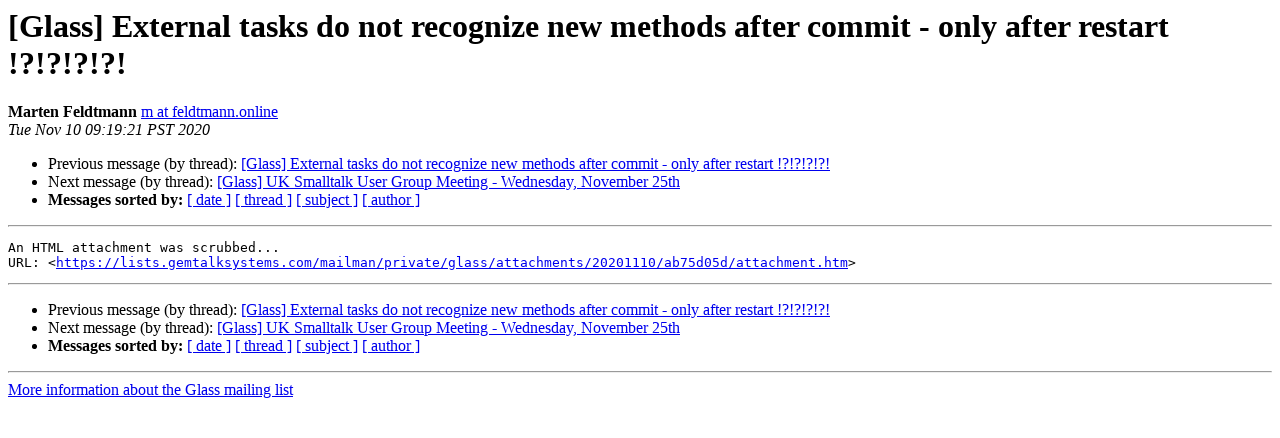

--- FILE ---
content_type: text/html
request_url: https://lists.gemtalksystems.com/mailman/archives/glass/2020-November/006216.html
body_size: 839
content:
<!DOCTYPE HTML PUBLIC "-//W3C//DTD HTML 4.01 Transitional//EN">
<HTML>
 <HEAD>
   <TITLE> [Glass] External tasks do not recognize new methods after commit - only after restart !?!?!?!?!
   </TITLE>
   <LINK REL="Index" HREF="index.html" >
   <LINK REL="made" HREF="mailto:glass%40lists.gemtalksystems.com?Subject=Re%3A%20%5BGlass%5D%20External%20tasks%20do%20not%20recognize%20new%20methods%20after%0A%20commit%20-%20only%20after%20restart%20%21%3F%21%3F%21%3F%21%3F%21&In-Reply-To=%3C734329480.95544.1605028761259%40email.ionos.de%3E">
   <META NAME="robots" CONTENT="index,nofollow">
   <style type="text/css">
       pre {
           white-space: pre-wrap;       /* css-2.1, curent FF, Opera, Safari */
           }
   </style>
   <META http-equiv="Content-Type" content="text/html; charset=us-ascii">
   <LINK REL="Previous"  HREF="006212.html">
   <LINK REL="Next"  HREF="006213.html">
 </HEAD>
 <BODY BGCOLOR="#ffffff">
   <H1>[Glass] External tasks do not recognize new methods after commit - only after restart !?!?!?!?!</H1>
    <B>Marten Feldtmann</B> 
    <A HREF="mailto:glass%40lists.gemtalksystems.com?Subject=Re%3A%20%5BGlass%5D%20External%20tasks%20do%20not%20recognize%20new%20methods%20after%0A%20commit%20-%20only%20after%20restart%20%21%3F%21%3F%21%3F%21%3F%21&In-Reply-To=%3C734329480.95544.1605028761259%40email.ionos.de%3E"
       TITLE="[Glass] External tasks do not recognize new methods after commit - only after restart !?!?!?!?!">m at feldtmann.online
       </A><BR>
    <I>Tue Nov 10 09:19:21 PST 2020</I>
    <P><UL>
        <LI>Previous message (by thread): <A HREF="006212.html">[Glass] External tasks do not recognize new methods after commit - only after restart !?!?!?!?!
</A></li>
        <LI>Next message (by thread): <A HREF="006213.html">[Glass] UK Smalltalk User Group Meeting - Wednesday, November 25th
</A></li>
         <LI> <B>Messages sorted by:</B> 
              <a href="date.html#6216">[ date ]</a>
              <a href="thread.html#6216">[ thread ]</a>
              <a href="subject.html#6216">[ subject ]</a>
              <a href="author.html#6216">[ author ]</a>
         </LI>
       </UL>
    <HR>  
<!--beginarticle-->
<PRE>An HTML attachment was scrubbed...
URL: &lt;<A HREF="https://lists.gemtalksystems.com/mailman/private/glass/attachments/20201110/ab75d05d/attachment.htm">https://lists.gemtalksystems.com/mailman/private/glass/attachments/20201110/ab75d05d/attachment.htm</A>&gt;
</PRE>

<!--endarticle-->
    <HR>
    <P><UL>
        <!--threads-->
	<LI>Previous message (by thread): <A HREF="006212.html">[Glass] External tasks do not recognize new methods after commit - only after restart !?!?!?!?!
</A></li>
	<LI>Next message (by thread): <A HREF="006213.html">[Glass] UK Smalltalk User Group Meeting - Wednesday, November 25th
</A></li>
         <LI> <B>Messages sorted by:</B> 
              <a href="date.html#6216">[ date ]</a>
              <a href="thread.html#6216">[ thread ]</a>
              <a href="subject.html#6216">[ subject ]</a>
              <a href="author.html#6216">[ author ]</a>
         </LI>
       </UL>

<hr>
<a href="https://lists.gemtalksystems.com/mailman/listinfo/glass">More information about the Glass
mailing list</a><br>
</body></html>
